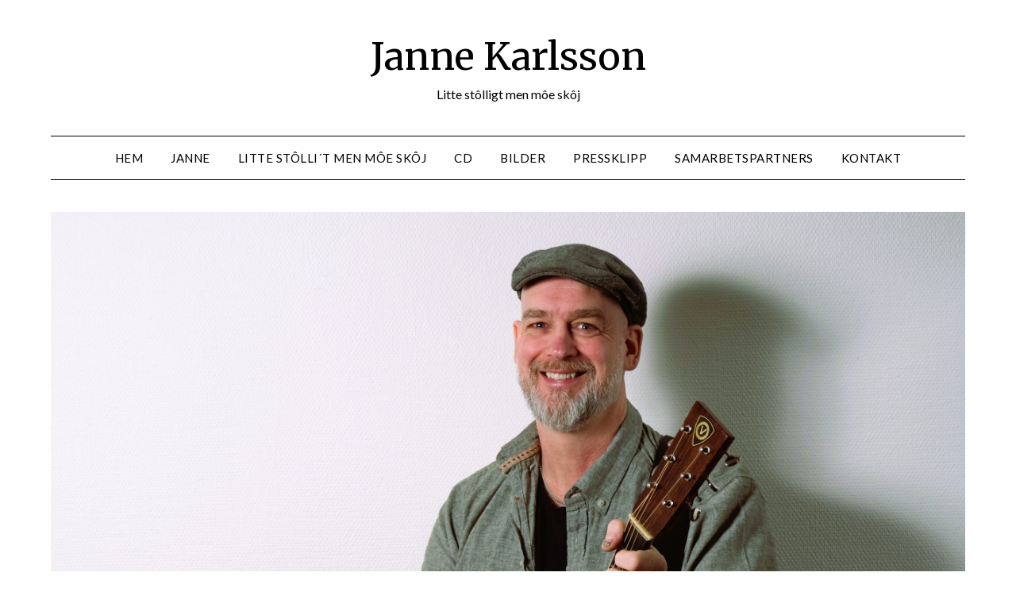

--- FILE ---
content_type: text/html; charset=UTF-8
request_url: https://www.jannekarlsson.com/3-2/maj/
body_size: 15648
content:
<!doctype html>
<html lang="sv-SE">
<head>
	<meta charset="UTF-8">
	<meta name="viewport" content="width=device-width, initial-scale=1">
	<link rel="profile" href="http://gmpg.org/xfn/11">
	<title>Maj -13 &#8211; Janne Karlsson</title>
<meta name='robots' content='max-image-preview:large' />
	<style>img:is([sizes="auto" i], [sizes^="auto," i]) { contain-intrinsic-size: 3000px 1500px }</style>
	<link rel='dns-prefetch' href='//maxcdn.bootstrapcdn.com' />
<link rel='dns-prefetch' href='//fonts.googleapis.com' />
<link rel="alternate" type="application/rss+xml" title="Janne Karlsson &raquo; Webbflöde" href="https://www.jannekarlsson.com/feed/" />
<link rel="alternate" type="application/rss+xml" title="Janne Karlsson &raquo; Kommentarsflöde" href="https://www.jannekarlsson.com/comments/feed/" />
<script type="text/javascript">
/* <![CDATA[ */
window._wpemojiSettings = {"baseUrl":"https:\/\/s.w.org\/images\/core\/emoji\/16.0.1\/72x72\/","ext":".png","svgUrl":"https:\/\/s.w.org\/images\/core\/emoji\/16.0.1\/svg\/","svgExt":".svg","source":{"concatemoji":"https:\/\/www.jannekarlsson.com\/wp-includes\/js\/wp-emoji-release.min.js?ver=6.8.3"}};
/*! This file is auto-generated */
!function(s,n){var o,i,e;function c(e){try{var t={supportTests:e,timestamp:(new Date).valueOf()};sessionStorage.setItem(o,JSON.stringify(t))}catch(e){}}function p(e,t,n){e.clearRect(0,0,e.canvas.width,e.canvas.height),e.fillText(t,0,0);var t=new Uint32Array(e.getImageData(0,0,e.canvas.width,e.canvas.height).data),a=(e.clearRect(0,0,e.canvas.width,e.canvas.height),e.fillText(n,0,0),new Uint32Array(e.getImageData(0,0,e.canvas.width,e.canvas.height).data));return t.every(function(e,t){return e===a[t]})}function u(e,t){e.clearRect(0,0,e.canvas.width,e.canvas.height),e.fillText(t,0,0);for(var n=e.getImageData(16,16,1,1),a=0;a<n.data.length;a++)if(0!==n.data[a])return!1;return!0}function f(e,t,n,a){switch(t){case"flag":return n(e,"\ud83c\udff3\ufe0f\u200d\u26a7\ufe0f","\ud83c\udff3\ufe0f\u200b\u26a7\ufe0f")?!1:!n(e,"\ud83c\udde8\ud83c\uddf6","\ud83c\udde8\u200b\ud83c\uddf6")&&!n(e,"\ud83c\udff4\udb40\udc67\udb40\udc62\udb40\udc65\udb40\udc6e\udb40\udc67\udb40\udc7f","\ud83c\udff4\u200b\udb40\udc67\u200b\udb40\udc62\u200b\udb40\udc65\u200b\udb40\udc6e\u200b\udb40\udc67\u200b\udb40\udc7f");case"emoji":return!a(e,"\ud83e\udedf")}return!1}function g(e,t,n,a){var r="undefined"!=typeof WorkerGlobalScope&&self instanceof WorkerGlobalScope?new OffscreenCanvas(300,150):s.createElement("canvas"),o=r.getContext("2d",{willReadFrequently:!0}),i=(o.textBaseline="top",o.font="600 32px Arial",{});return e.forEach(function(e){i[e]=t(o,e,n,a)}),i}function t(e){var t=s.createElement("script");t.src=e,t.defer=!0,s.head.appendChild(t)}"undefined"!=typeof Promise&&(o="wpEmojiSettingsSupports",i=["flag","emoji"],n.supports={everything:!0,everythingExceptFlag:!0},e=new Promise(function(e){s.addEventListener("DOMContentLoaded",e,{once:!0})}),new Promise(function(t){var n=function(){try{var e=JSON.parse(sessionStorage.getItem(o));if("object"==typeof e&&"number"==typeof e.timestamp&&(new Date).valueOf()<e.timestamp+604800&&"object"==typeof e.supportTests)return e.supportTests}catch(e){}return null}();if(!n){if("undefined"!=typeof Worker&&"undefined"!=typeof OffscreenCanvas&&"undefined"!=typeof URL&&URL.createObjectURL&&"undefined"!=typeof Blob)try{var e="postMessage("+g.toString()+"("+[JSON.stringify(i),f.toString(),p.toString(),u.toString()].join(",")+"));",a=new Blob([e],{type:"text/javascript"}),r=new Worker(URL.createObjectURL(a),{name:"wpTestEmojiSupports"});return void(r.onmessage=function(e){c(n=e.data),r.terminate(),t(n)})}catch(e){}c(n=g(i,f,p,u))}t(n)}).then(function(e){for(var t in e)n.supports[t]=e[t],n.supports.everything=n.supports.everything&&n.supports[t],"flag"!==t&&(n.supports.everythingExceptFlag=n.supports.everythingExceptFlag&&n.supports[t]);n.supports.everythingExceptFlag=n.supports.everythingExceptFlag&&!n.supports.flag,n.DOMReady=!1,n.readyCallback=function(){n.DOMReady=!0}}).then(function(){return e}).then(function(){var e;n.supports.everything||(n.readyCallback(),(e=n.source||{}).concatemoji?t(e.concatemoji):e.wpemoji&&e.twemoji&&(t(e.twemoji),t(e.wpemoji)))}))}((window,document),window._wpemojiSettings);
/* ]]> */
</script>
<style id='superb-addons-variable-fallbacks-inline-css' type='text/css'>
:root{--wp--preset--color--primary:#1f7cec;--wp--preset--color--primary-hover:#3993ff;--wp--preset--color--base:#fff;--wp--preset--color--featured:#0a284b;--wp--preset--color--contrast-light:#fff;--wp--preset--color--contrast-dark:#000;--wp--preset--color--mono-1:#0d3c74;--wp--preset--color--mono-2:#64748b;--wp--preset--color--mono-3:#e2e8f0;--wp--preset--color--mono-4:#f8fafc;--wp--preset--spacing--superbspacing-xxsmall:clamp(5px,1vw,10px);--wp--preset--spacing--superbspacing-xsmall:clamp(10px,2vw,20px);--wp--preset--spacing--superbspacing-small:clamp(20px,4vw,40px);--wp--preset--spacing--superbspacing-medium:clamp(30px,6vw,60px);--wp--preset--spacing--superbspacing-large:clamp(40px,8vw,80px);--wp--preset--spacing--superbspacing-xlarge:clamp(50px,10vw,100px);--wp--preset--spacing--superbspacing-xxlarge:clamp(60px,12vw,120px);--wp--preset--font-size--superbfont-tiny:clamp(10px,0.625rem + ((1vw - 3.2px) * 0.227),12px);--wp--preset--font-size--superbfont-xxsmall:clamp(12px,0.75rem + ((1vw - 3.2px) * 0.227),14px);--wp--preset--font-size--superbfont-xsmall:clamp(16px,1rem + ((1vw - 3.2px) * 1),16px);--wp--preset--font-size--superbfont-small:clamp(16px,1rem + ((1vw - 3.2px) * 0.227),18px);--wp--preset--font-size--superbfont-medium:clamp(18px,1.125rem + ((1vw - 3.2px) * 0.227),20px);--wp--preset--font-size--superbfont-large:clamp(24px,1.5rem + ((1vw - 3.2px) * 0.909),32px);--wp--preset--font-size--superbfont-xlarge:clamp(32px,2rem + ((1vw - 3.2px) * 1.818),48px);--wp--preset--font-size--superbfont-xxlarge:clamp(40px,2.5rem + ((1vw - 3.2px) * 2.727),64px)}.has-primary-color{color:var(--wp--preset--color--primary)!important}.has-primary-hover-color{color:var(--wp--preset--color--primary-hover)!important}.has-base-color{color:var(--wp--preset--color--base)!important}.has-featured-color{color:var(--wp--preset--color--featured)!important}.has-contrast-light-color{color:var(--wp--preset--color--contrast-light)!important}.has-contrast-dark-color{color:var(--wp--preset--color--contrast-dark)!important}.has-mono-1-color{color:var(--wp--preset--color--mono-1)!important}.has-mono-2-color{color:var(--wp--preset--color--mono-2)!important}.has-mono-3-color{color:var(--wp--preset--color--mono-3)!important}.has-mono-4-color{color:var(--wp--preset--color--mono-4)!important}.has-primary-background-color{background-color:var(--wp--preset--color--primary)!important}.has-primary-hover-background-color{background-color:var(--wp--preset--color--primary-hover)!important}.has-base-background-color{background-color:var(--wp--preset--color--base)!important}.has-featured-background-color{background-color:var(--wp--preset--color--featured)!important}.has-contrast-light-background-color{background-color:var(--wp--preset--color--contrast-light)!important}.has-contrast-dark-background-color{background-color:var(--wp--preset--color--contrast-dark)!important}.has-mono-1-background-color{background-color:var(--wp--preset--color--mono-1)!important}.has-mono-2-background-color{background-color:var(--wp--preset--color--mono-2)!important}.has-mono-3-background-color{background-color:var(--wp--preset--color--mono-3)!important}.has-mono-4-background-color{background-color:var(--wp--preset--color--mono-4)!important}.has-superbfont-tiny-font-size{font-size:var(--wp--preset--font-size--superbfont-tiny)!important}.has-superbfont-xxsmall-font-size{font-size:var(--wp--preset--font-size--superbfont-xxsmall)!important}.has-superbfont-xsmall-font-size{font-size:var(--wp--preset--font-size--superbfont-xsmall)!important}.has-superbfont-small-font-size{font-size:var(--wp--preset--font-size--superbfont-small)!important}.has-superbfont-medium-font-size{font-size:var(--wp--preset--font-size--superbfont-medium)!important}.has-superbfont-large-font-size{font-size:var(--wp--preset--font-size--superbfont-large)!important}.has-superbfont-xlarge-font-size{font-size:var(--wp--preset--font-size--superbfont-xlarge)!important}.has-superbfont-xxlarge-font-size{font-size:var(--wp--preset--font-size--superbfont-xxlarge)!important}
</style>
<style id='wp-emoji-styles-inline-css' type='text/css'>

	img.wp-smiley, img.emoji {
		display: inline !important;
		border: none !important;
		box-shadow: none !important;
		height: 1em !important;
		width: 1em !important;
		margin: 0 0.07em !important;
		vertical-align: -0.1em !important;
		background: none !important;
		padding: 0 !important;
	}
</style>
<link rel='stylesheet' id='wp-block-library-css' href='https://www.jannekarlsson.com/wp-includes/css/dist/block-library/style.min.css?ver=6.8.3' type='text/css' media='all' />
<style id='wp-block-library-inline-css' type='text/css'>
.wp-block-group.is-style-superbaddons-card{background-color:var(--wp--preset--color--contrast-light);border-color:var(--wp--preset--color--mono-3);border-radius:10px;border-style:solid;border-width:1px;box-shadow:0 1px 2px 0 rgba(0,0,0,.05);color:var(--wp--preset--color--contrast-dark);padding:var(--wp--preset--spacing--superbspacing-small)}
</style>
<style id='classic-theme-styles-inline-css' type='text/css'>
/*! This file is auto-generated */
.wp-block-button__link{color:#fff;background-color:#32373c;border-radius:9999px;box-shadow:none;text-decoration:none;padding:calc(.667em + 2px) calc(1.333em + 2px);font-size:1.125em}.wp-block-file__button{background:#32373c;color:#fff;text-decoration:none}
</style>
<style id='superb-addons-animated-heading-style-inline-css' type='text/css'>
.superbaddons-animated-heading-block{overflow:hidden}.superbaddons-animated-heading-block .superb-animated-heading-letter{display:inline-block}

</style>
<style id='superb-addons-author-box-style-inline-css' type='text/css'>
.superbaddons-authorbox{align-items:stretch;border-radius:10px;display:flex;flex-direction:row;gap:20px;padding:40px 20px}.superbaddons-authorbox-alignment-left{justify-content:flex-start}.superbaddons-authorbox-alignment-center{align-items:center;flex-direction:column;gap:0;justify-content:center;text-align:center}.superbaddons-authorbox-alignment-right{flex-direction:row-reverse;text-align:right}.superbaddons-authorbox-left{align-items:center;display:flex;flex:1;max-width:96px}.superbaddons-authorbox-right{flex:1}.superbaddons-authorbox-avatar{border-radius:50%}.superbaddons-authorbox-authorname{color:#444;font-size:32px;font-style:normal;font-weight:800;line-height:40px}.superbaddons-authorbox-authorbio{color:#7c7c7c;font-size:14px;font-style:normal;font-weight:600;line-height:19px}.superbaddons-authorbox-authorbio,.superbaddons-authorbox-authorname{margin:0}.superbaddons-authorbox-social-wrapper{align-items:flex-start;display:flex;flex-direction:row;gap:10px}.superbaddons-authorbox-social-wrapper a{margin-top:15px}

</style>
<style id='superb-addons-ratings-style-inline-css' type='text/css'>
.superbaddongs-ratings-overall-wrapper{display:flex;flex-direction:column}.superbaddons-ratings-overall-label{font-style:normal;font-weight:700}.superbaddons-ratings-overall-rating-wrapper{align-items:center;display:flex;flex-direction:row;gap:12px}.superbaddons-ratings-overall-rating{align-items:center;display:flex;font-style:normal;font-weight:800;gap:5px;line-height:40px}.superbaddons-ratings-stars-icons{display:flex;flex-wrap:wrap;gap:8px;position:relative}.superbaddons-ratings-single-star{align-items:center;display:flex;position:relative}.superbaddons-ratings-single-percentage-star{left:0;overflow:hidden;position:absolute;top:0}.superbaddons-ratings-ratingbar-label{font-weight:700;margin:30px 0 16px}.superbaddons-ratings-ratingbar-bar{border-radius:100px;overflow:hidden;width:100%}.superbaddons-ratings-ratingbar-bar,.superbaddons-ratings-ratingbar-bar-fill{height:10px}.superbaddons-ratings-alignment-center{text-align:center}.superbaddons-ratings-alignment-center .superbaddons-ratings-overall-rating-wrapper{justify-content:center}.superbaddons-ratings-alignment-right{text-align:right}.superbaddons-ratings-alignment-right .superbaddons-ratings-overall-rating-wrapper{flex-direction:row-reverse}

</style>
<style id='superb-addons-table-of-contents-style-inline-css' type='text/css'>
.superbaddons-tableofcontents{display:flex;flex-direction:column}.superbaddons-tableofcontents-alignment-center{align-items:center;text-align:center}.superbaddons-tableofcontents-alignment-right{direction:rtl}.superbaddons-tableofcontents-boxed{border-radius:10px;padding:40px 20px}.superbaddons-tableofcontents-title{font-style:normal;font-weight:800}.superbaddons-tableofcontents-text{font-style:normal;font-weight:600}.superbaddons-tableofcontents-table ol{list-style-position:inside;margin:0;padding:0}.superbaddons-tableofcontents-table ol ol{padding-left:20px}.superbaddons-tableofcontents-alignment-center .superbaddons-tableofcontents-table ol ol{padding-left:0}.superbaddons-tableofcontents-alignment-right .superbaddons-tableofcontents-table ol ol{padding-left:0;padding-right:20px}

</style>
<style id='superb-addons-recent-posts-style-inline-css' type='text/css'>
.superbaddons-recentposts-alignment-center .superbaddons-recentposts-item-inner{flex-direction:column;justify-content:center;text-align:center}.superbaddons-recentposts-alignment-right{direction:rtl}.superbaddons-recentposts-list{list-style:none;margin:0;padding:0}.superbaddons-recentposts-list a{text-decoration:none}.superbaddons-recentposts-list a:active,.superbaddons-recentposts-list a:focus,.superbaddons-recentposts-list a:hover{color:inherit}.superbaddons-recentposts-item{margin-bottom:10px}.superbaddons-recentposts-item:last-of-type{margin-bottom:0}.superbaddons-recentposts-item-inner{align-items:center;display:flex;gap:10px}.superbaddons-recentposts-item-left,.superbaddons-recentposts-item-right{display:flex;flex-direction:column}

</style>
<style id='superb-addons-cover-image-style-inline-css' type='text/css'>
.superbaddons-coverimage-block{overflow:hidden}

</style>
<style id='superb-addons-google-maps-style-inline-css' type='text/css'>
.superbaddons-google-maps-block{overflow:hidden}

</style>
<style id='superb-addons-reveal-button-style-inline-css' type='text/css'>
.superb-addons-reveal-button{box-sizing:border-box;font-size:18px;padding-right:30px;position:relative}.superb-addons-reveal-button-element{background-color:var(--wp--preset--color--primary,#fff);border:1px solid var(--wp--preset--color--primary,#000);border-radius:5px;box-sizing:border-box;color:var(--wp--preset--color--contrast-light,#000);display:inline-block;line-height:1;margin:0;padding:15px 25px;position:relative;text-align:center;text-decoration:none;width:auto;z-index:1}.superb-addons-reveal-button.superb-addons-reveal-button-width-25{width:calc(25% - var(--wp--style--block-gap, .5em)*.75)}.superb-addons-reveal-button.superb-addons-reveal-button-width-50{width:calc(50% - var(--wp--style--block-gap, .5em)*.5)}.superb-addons-reveal-button.superb-addons-reveal-button-width-75{width:calc(75% - var(--wp--style--block-gap, .5em)*.25)}.superb-addons-reveal-button.superb-addons-reveal-button-width-100{flex-basis:100%;width:100%}.superb-has-custom-width .superb-addons-reveal-button-element{width:100%}.superb-addons-reveal-button-has-reveal .superb-addons-reveal-button-element.superb-addons-reveal-button-cta{border-bottom-right-radius:0!important;border-top-right-radius:0!important}.superb-addons-reveal-button-element.superb-addons-reveal-button-revealed{border-color:var(--wp--preset--color--primary,#000);border-style:dashed;display:inline-flex;gap:10px;margin-right:0;-webkit-user-select:all;-moz-user-select:all;user-select:all}.superb-addons-reveal-button-element.superb-addons-reveal-button-revealed,.superb-addons-reveal-button-teaser{align-items:center;background-color:var(--wp--preset--color--contrast-light,#fff);color:var(--wp--preset--color--primary,#000)}.superb-addons-reveal-button-teaser{border:1px dashed #000;border:1px dashed var(--wp--preset--color--primary,#000);border-radius:0 8px 8px 0;box-sizing:border-box;display:none;height:100%;justify-content:flex-end;padding:0 10px;position:absolute;right:0;top:0;-webkit-user-select:none;-moz-user-select:none;user-select:none;width:50%;z-index:0}.superb-addons-reveal-button-has-reveal .superb-addons-reveal-button-teaser{display:flex}.superb-addons-reveal-button .superb-has-teaser-text-color{color:var(--superb-addons-reveal-button-teaser-text)}.superb-addons-reveal-button .superb-has-teaser-background-color{background-color:var(--superb-addons-reveal-button-teaser-background)}.superb-addons-reveal-button:active,.superb-addons-reveal-button:focus,.superb-addons-reveal-button:hover{text-decoration:none}.superb-addons-reveal-button-element button{align-items:center;background:none;border:none;color:inherit;cursor:pointer;display:inline-flex;font-family:inherit;font-size:18px;font-weight:inherit;margin:0;padding:0;text-align:center;text-decoration:none;-webkit-user-select:none;-moz-user-select:none;user-select:none}

</style>
<style id='superb-addons-accordion-block-style-inline-css' type='text/css'>
.wp-block-superb-addons-accordion-block{background-color:#fff;border:1px solid #ddd;border-radius:4px;margin-bottom:1em;overflow:hidden}.wp-block-superb-addons-accordion-block.superb-accordion-is-open .superb-accordion-header{background-color:rgba(0,0,0,.05);border-bottom:1px solid rgba(0,0,0,.1)}.wp-block-superb-addons-accordion-block.superb-accordion-is-open .superb-accordion-header .superb-accordion-icon:before{transform:translate(-50%,-50%) rotate(45deg)}.wp-block-superb-addons-accordion-block.superb-accordion-is-open .superb-accordion-header .superb-accordion-icon:after{transform:translate(-50%,-50%) rotate(135deg)}.wp-block-superb-addons-accordion-block.superb-accordion-is-open .superb-accordion-content{display:block!important;height:auto}.wp-block-superb-addons-accordion-block .superb-accordion-header{align-items:center;background-color:rgba(0,0,0,.03);border-bottom:0 solid transparent;cursor:pointer;display:flex;justify-content:space-between;padding:15px;padding:var(--wp--preset--spacing--superbspacing-xsmall,15px);position:relative;transition:background-color .2s ease,border-bottom .2s ease}.wp-block-superb-addons-accordion-block .superb-accordion-header:hover{background-color:rgba(0,0,0,.05)}.wp-block-superb-addons-accordion-block .superb-accordion-title{flex-grow:1;font-size:1.1em;font-weight:500;margin:0}.wp-block-superb-addons-accordion-block .superb-accordion-icon{flex-shrink:0;height:24px;margin-left:10px;position:relative;width:24px}.wp-block-superb-addons-accordion-block .superb-accordion-icon:after,.wp-block-superb-addons-accordion-block .superb-accordion-icon:before{background-color:currentColor;content:"";height:2px;left:50%;position:absolute;top:50%;transition:transform .3s ease;width:12px}.wp-block-superb-addons-accordion-block .superb-accordion-icon:before{transform:translate(-50%,-50%)}.wp-block-superb-addons-accordion-block .superb-accordion-icon:after{transform:translate(-50%,-50%) rotate(90deg)}.wp-block-superb-addons-accordion-block .superb-accordion-content{height:0;overflow:hidden;padding:0;transition:height .3s ease-in-out}.wp-block-superb-addons-accordion-block .superb-accordion-content .superb-accordion-content-wrapper{padding:15px;padding:var(--wp--preset--spacing--superbspacing-xsmall,15px)}

</style>
<style id='global-styles-inline-css' type='text/css'>
:root{--wp--preset--aspect-ratio--square: 1;--wp--preset--aspect-ratio--4-3: 4/3;--wp--preset--aspect-ratio--3-4: 3/4;--wp--preset--aspect-ratio--3-2: 3/2;--wp--preset--aspect-ratio--2-3: 2/3;--wp--preset--aspect-ratio--16-9: 16/9;--wp--preset--aspect-ratio--9-16: 9/16;--wp--preset--color--black: #000000;--wp--preset--color--cyan-bluish-gray: #abb8c3;--wp--preset--color--white: #ffffff;--wp--preset--color--pale-pink: #f78da7;--wp--preset--color--vivid-red: #cf2e2e;--wp--preset--color--luminous-vivid-orange: #ff6900;--wp--preset--color--luminous-vivid-amber: #fcb900;--wp--preset--color--light-green-cyan: #7bdcb5;--wp--preset--color--vivid-green-cyan: #00d084;--wp--preset--color--pale-cyan-blue: #8ed1fc;--wp--preset--color--vivid-cyan-blue: #0693e3;--wp--preset--color--vivid-purple: #9b51e0;--wp--preset--gradient--vivid-cyan-blue-to-vivid-purple: linear-gradient(135deg,rgba(6,147,227,1) 0%,rgb(155,81,224) 100%);--wp--preset--gradient--light-green-cyan-to-vivid-green-cyan: linear-gradient(135deg,rgb(122,220,180) 0%,rgb(0,208,130) 100%);--wp--preset--gradient--luminous-vivid-amber-to-luminous-vivid-orange: linear-gradient(135deg,rgba(252,185,0,1) 0%,rgba(255,105,0,1) 100%);--wp--preset--gradient--luminous-vivid-orange-to-vivid-red: linear-gradient(135deg,rgba(255,105,0,1) 0%,rgb(207,46,46) 100%);--wp--preset--gradient--very-light-gray-to-cyan-bluish-gray: linear-gradient(135deg,rgb(238,238,238) 0%,rgb(169,184,195) 100%);--wp--preset--gradient--cool-to-warm-spectrum: linear-gradient(135deg,rgb(74,234,220) 0%,rgb(151,120,209) 20%,rgb(207,42,186) 40%,rgb(238,44,130) 60%,rgb(251,105,98) 80%,rgb(254,248,76) 100%);--wp--preset--gradient--blush-light-purple: linear-gradient(135deg,rgb(255,206,236) 0%,rgb(152,150,240) 100%);--wp--preset--gradient--blush-bordeaux: linear-gradient(135deg,rgb(254,205,165) 0%,rgb(254,45,45) 50%,rgb(107,0,62) 100%);--wp--preset--gradient--luminous-dusk: linear-gradient(135deg,rgb(255,203,112) 0%,rgb(199,81,192) 50%,rgb(65,88,208) 100%);--wp--preset--gradient--pale-ocean: linear-gradient(135deg,rgb(255,245,203) 0%,rgb(182,227,212) 50%,rgb(51,167,181) 100%);--wp--preset--gradient--electric-grass: linear-gradient(135deg,rgb(202,248,128) 0%,rgb(113,206,126) 100%);--wp--preset--gradient--midnight: linear-gradient(135deg,rgb(2,3,129) 0%,rgb(40,116,252) 100%);--wp--preset--font-size--small: 13px;--wp--preset--font-size--medium: 20px;--wp--preset--font-size--large: 36px;--wp--preset--font-size--x-large: 42px;--wp--preset--spacing--20: 0.44rem;--wp--preset--spacing--30: 0.67rem;--wp--preset--spacing--40: 1rem;--wp--preset--spacing--50: 1.5rem;--wp--preset--spacing--60: 2.25rem;--wp--preset--spacing--70: 3.38rem;--wp--preset--spacing--80: 5.06rem;--wp--preset--shadow--natural: 6px 6px 9px rgba(0, 0, 0, 0.2);--wp--preset--shadow--deep: 12px 12px 50px rgba(0, 0, 0, 0.4);--wp--preset--shadow--sharp: 6px 6px 0px rgba(0, 0, 0, 0.2);--wp--preset--shadow--outlined: 6px 6px 0px -3px rgba(255, 255, 255, 1), 6px 6px rgba(0, 0, 0, 1);--wp--preset--shadow--crisp: 6px 6px 0px rgba(0, 0, 0, 1);}:where(.is-layout-flex){gap: 0.5em;}:where(.is-layout-grid){gap: 0.5em;}body .is-layout-flex{display: flex;}.is-layout-flex{flex-wrap: wrap;align-items: center;}.is-layout-flex > :is(*, div){margin: 0;}body .is-layout-grid{display: grid;}.is-layout-grid > :is(*, div){margin: 0;}:where(.wp-block-columns.is-layout-flex){gap: 2em;}:where(.wp-block-columns.is-layout-grid){gap: 2em;}:where(.wp-block-post-template.is-layout-flex){gap: 1.25em;}:where(.wp-block-post-template.is-layout-grid){gap: 1.25em;}.has-black-color{color: var(--wp--preset--color--black) !important;}.has-cyan-bluish-gray-color{color: var(--wp--preset--color--cyan-bluish-gray) !important;}.has-white-color{color: var(--wp--preset--color--white) !important;}.has-pale-pink-color{color: var(--wp--preset--color--pale-pink) !important;}.has-vivid-red-color{color: var(--wp--preset--color--vivid-red) !important;}.has-luminous-vivid-orange-color{color: var(--wp--preset--color--luminous-vivid-orange) !important;}.has-luminous-vivid-amber-color{color: var(--wp--preset--color--luminous-vivid-amber) !important;}.has-light-green-cyan-color{color: var(--wp--preset--color--light-green-cyan) !important;}.has-vivid-green-cyan-color{color: var(--wp--preset--color--vivid-green-cyan) !important;}.has-pale-cyan-blue-color{color: var(--wp--preset--color--pale-cyan-blue) !important;}.has-vivid-cyan-blue-color{color: var(--wp--preset--color--vivid-cyan-blue) !important;}.has-vivid-purple-color{color: var(--wp--preset--color--vivid-purple) !important;}.has-black-background-color{background-color: var(--wp--preset--color--black) !important;}.has-cyan-bluish-gray-background-color{background-color: var(--wp--preset--color--cyan-bluish-gray) !important;}.has-white-background-color{background-color: var(--wp--preset--color--white) !important;}.has-pale-pink-background-color{background-color: var(--wp--preset--color--pale-pink) !important;}.has-vivid-red-background-color{background-color: var(--wp--preset--color--vivid-red) !important;}.has-luminous-vivid-orange-background-color{background-color: var(--wp--preset--color--luminous-vivid-orange) !important;}.has-luminous-vivid-amber-background-color{background-color: var(--wp--preset--color--luminous-vivid-amber) !important;}.has-light-green-cyan-background-color{background-color: var(--wp--preset--color--light-green-cyan) !important;}.has-vivid-green-cyan-background-color{background-color: var(--wp--preset--color--vivid-green-cyan) !important;}.has-pale-cyan-blue-background-color{background-color: var(--wp--preset--color--pale-cyan-blue) !important;}.has-vivid-cyan-blue-background-color{background-color: var(--wp--preset--color--vivid-cyan-blue) !important;}.has-vivid-purple-background-color{background-color: var(--wp--preset--color--vivid-purple) !important;}.has-black-border-color{border-color: var(--wp--preset--color--black) !important;}.has-cyan-bluish-gray-border-color{border-color: var(--wp--preset--color--cyan-bluish-gray) !important;}.has-white-border-color{border-color: var(--wp--preset--color--white) !important;}.has-pale-pink-border-color{border-color: var(--wp--preset--color--pale-pink) !important;}.has-vivid-red-border-color{border-color: var(--wp--preset--color--vivid-red) !important;}.has-luminous-vivid-orange-border-color{border-color: var(--wp--preset--color--luminous-vivid-orange) !important;}.has-luminous-vivid-amber-border-color{border-color: var(--wp--preset--color--luminous-vivid-amber) !important;}.has-light-green-cyan-border-color{border-color: var(--wp--preset--color--light-green-cyan) !important;}.has-vivid-green-cyan-border-color{border-color: var(--wp--preset--color--vivid-green-cyan) !important;}.has-pale-cyan-blue-border-color{border-color: var(--wp--preset--color--pale-cyan-blue) !important;}.has-vivid-cyan-blue-border-color{border-color: var(--wp--preset--color--vivid-cyan-blue) !important;}.has-vivid-purple-border-color{border-color: var(--wp--preset--color--vivid-purple) !important;}.has-vivid-cyan-blue-to-vivid-purple-gradient-background{background: var(--wp--preset--gradient--vivid-cyan-blue-to-vivid-purple) !important;}.has-light-green-cyan-to-vivid-green-cyan-gradient-background{background: var(--wp--preset--gradient--light-green-cyan-to-vivid-green-cyan) !important;}.has-luminous-vivid-amber-to-luminous-vivid-orange-gradient-background{background: var(--wp--preset--gradient--luminous-vivid-amber-to-luminous-vivid-orange) !important;}.has-luminous-vivid-orange-to-vivid-red-gradient-background{background: var(--wp--preset--gradient--luminous-vivid-orange-to-vivid-red) !important;}.has-very-light-gray-to-cyan-bluish-gray-gradient-background{background: var(--wp--preset--gradient--very-light-gray-to-cyan-bluish-gray) !important;}.has-cool-to-warm-spectrum-gradient-background{background: var(--wp--preset--gradient--cool-to-warm-spectrum) !important;}.has-blush-light-purple-gradient-background{background: var(--wp--preset--gradient--blush-light-purple) !important;}.has-blush-bordeaux-gradient-background{background: var(--wp--preset--gradient--blush-bordeaux) !important;}.has-luminous-dusk-gradient-background{background: var(--wp--preset--gradient--luminous-dusk) !important;}.has-pale-ocean-gradient-background{background: var(--wp--preset--gradient--pale-ocean) !important;}.has-electric-grass-gradient-background{background: var(--wp--preset--gradient--electric-grass) !important;}.has-midnight-gradient-background{background: var(--wp--preset--gradient--midnight) !important;}.has-small-font-size{font-size: var(--wp--preset--font-size--small) !important;}.has-medium-font-size{font-size: var(--wp--preset--font-size--medium) !important;}.has-large-font-size{font-size: var(--wp--preset--font-size--large) !important;}.has-x-large-font-size{font-size: var(--wp--preset--font-size--x-large) !important;}
:where(.wp-block-post-template.is-layout-flex){gap: 1.25em;}:where(.wp-block-post-template.is-layout-grid){gap: 1.25em;}
:where(.wp-block-columns.is-layout-flex){gap: 2em;}:where(.wp-block-columns.is-layout-grid){gap: 2em;}
:root :where(.wp-block-pullquote){font-size: 1.5em;line-height: 1.6;}
</style>
<link rel='stylesheet' id='contact-form-7-css' href='https://www.jannekarlsson.com/wp-content/plugins/contact-form-7/includes/css/styles.css?ver=6.1.4' type='text/css' media='all' />
<link rel='stylesheet' id='fb-widget-frontend-style-css' href='https://www.jannekarlsson.com/wp-content/plugins/facebook-pagelike-widget/assets/css/style.css?ver=1.0.0' type='text/css' media='all' />
<link rel='stylesheet' id='superb-addons-patterns-css' href='https://www.jannekarlsson.com/wp-content/plugins/superb-blocks/assets/css/patterns.min.css?ver=3.6.2' type='text/css' media='all' />
<link rel='stylesheet' id='superb-addons-enhancements-css' href='https://www.jannekarlsson.com/wp-content/plugins/superb-blocks/assets/css/enhancements.min.css?ver=3.6.2' type='text/css' media='all' />
<link rel='stylesheet' id='cff-css' href='https://www.jannekarlsson.com/wp-content/plugins/custom-facebook-feed/assets/css/cff-style.min.css?ver=4.3.4' type='text/css' media='all' />
<link rel='stylesheet' id='sb-font-awesome-css' href='https://maxcdn.bootstrapcdn.com/font-awesome/4.7.0/css/font-awesome.min.css?ver=6.8.3' type='text/css' media='all' />
<link rel='stylesheet' id='font-awesome-css' href='https://www.jannekarlsson.com/wp-content/themes/minimalistblogger/css/font-awesome.min.css?ver=6.8.3' type='text/css' media='all' />
<link rel='stylesheet' id='minimalistblogger-style-css' href='https://www.jannekarlsson.com/wp-content/themes/minimalistblogger/style.css?ver=6.8.3' type='text/css' media='all' />
<link rel='stylesheet' id='minimalistblogger-google-fonts-css' href='//fonts.googleapis.com/css?family=Lato%3A300%2C400%2C700%2C900%7CMerriweather%3A400%2C700&#038;ver=6.8.3' type='text/css' media='all' />
<link rel='stylesheet' id='fancybox-css' href='https://www.jannekarlsson.com/wp-content/plugins/easy-fancybox/fancybox/1.5.4/jquery.fancybox.min.css?ver=6.8.3' type='text/css' media='screen' />
<style id='fancybox-inline-css' type='text/css'>
#fancybox-outer{background:#ffffff}#fancybox-content{background:#ffffff;border-color:#ffffff;color:#000000;}#fancybox-title,#fancybox-title-float-main{color:#fff}
</style>
<link rel='stylesheet' id='tablepress-default-css' href='https://www.jannekarlsson.com/wp-content/plugins/tablepress/css/build/default.css?ver=3.2.6' type='text/css' media='all' />
<script type="text/javascript" src="https://www.jannekarlsson.com/wp-includes/js/jquery/jquery.min.js?ver=3.7.1" id="jquery-core-js"></script>
<script type="text/javascript" src="https://www.jannekarlsson.com/wp-includes/js/jquery/jquery-migrate.min.js?ver=3.4.1" id="jquery-migrate-js"></script>
<link rel="https://api.w.org/" href="https://www.jannekarlsson.com/wp-json/" /><link rel="alternate" title="JSON" type="application/json" href="https://www.jannekarlsson.com/wp-json/wp/v2/pages/303" /><link rel="EditURI" type="application/rsd+xml" title="RSD" href="https://www.jannekarlsson.com/xmlrpc.php?rsd" />
<meta name="generator" content="WordPress 6.8.3" />
<link rel="canonical" href="https://www.jannekarlsson.com/3-2/maj/" />
<link rel='shortlink' href='https://www.jannekarlsson.com/?p=303' />
<link rel="alternate" title="oEmbed (JSON)" type="application/json+oembed" href="https://www.jannekarlsson.com/wp-json/oembed/1.0/embed?url=https%3A%2F%2Fwww.jannekarlsson.com%2F3-2%2Fmaj%2F" />
<link rel="alternate" title="oEmbed (XML)" type="text/xml+oembed" href="https://www.jannekarlsson.com/wp-json/oembed/1.0/embed?url=https%3A%2F%2Fwww.jannekarlsson.com%2F3-2%2Fmaj%2F&#038;format=xml" />

		<style type="text/css">
			body, 
			.site, 
			.swidgets-wrap h3, 
			.post-data-text { background: ; }

			.site-title a, 
			.site-description { color: ; }

			.sheader { background:  }
		</style>
			<style type="text/css">
			.site-title a,
			.site-description {
				color: #000000;
			}

			
			https://www.jannekarlsson.com/wp-content/uploads/2022/04/DSCF1592-scaled.jpg"
			
			
		</style>
		<link rel="icon" href="https://www.jannekarlsson.com/wp-content/uploads/2016/04/cropped-cropped-cropped-2016-04-19-14.19.09-e1461581685988-2-32x32.jpg" sizes="32x32" />
<link rel="icon" href="https://www.jannekarlsson.com/wp-content/uploads/2016/04/cropped-cropped-cropped-2016-04-19-14.19.09-e1461581685988-2-192x192.jpg" sizes="192x192" />
<link rel="apple-touch-icon" href="https://www.jannekarlsson.com/wp-content/uploads/2016/04/cropped-cropped-cropped-2016-04-19-14.19.09-e1461581685988-2-180x180.jpg" />
<meta name="msapplication-TileImage" content="https://www.jannekarlsson.com/wp-content/uploads/2016/04/cropped-cropped-cropped-2016-04-19-14.19.09-e1461581685988-2-270x270.jpg" />
</head>

<body class="wp-singular page-template-default page page-id-303 page-child parent-pageid-13 wp-theme-minimalistblogger header-image">
	 <a class="skip-link screen-reader-text" href="#content">Hoppa till innehåll</a>
	<div id="page" class="site">

		<header id="masthead" class="sheader site-header clearfix">
			<div class="content-wrap">
							<div class="site-branding">
				<!-- If frontpage, make title h1 -->
							<p class="site-title"><a href="https://www.jannekarlsson.com/" rel="home">Janne Karlsson</a></p>
						<p class="site-description">Litte stôlligt men môe skôj</p>
					</div>
			</div>
	<nav id="primary-site-navigation" class="primary-menu main-navigation clearfix">
		<a href="#" id="pull" class="smenu-hide toggle-mobile-menu menu-toggle" aria-controls="secondary-menu" aria-expanded="false">Meny</a>
		<div class="content-wrap text-center">
			<div class="center-main-menu">
				<div class="menu-meny-2-container"><ul id="primary-menu" class="pmenu"><li id="menu-item-1484" class="menu-item menu-item-type-custom menu-item-object-custom menu-item-home menu-item-1484"><a href="https://www.jannekarlsson.com/">Hem</a></li>
<li id="menu-item-1488" class="menu-item menu-item-type-post_type menu-item-object-page menu-item-1488"><a href="https://www.jannekarlsson.com/5-2/">Janne</a></li>
<li id="menu-item-1487" class="menu-item menu-item-type-post_type menu-item-object-page menu-item-1487"><a href="https://www.jannekarlsson.com/litte-stollit-men-moe-skoj/">Litte stôlli´t men môe skôj</a></li>
<li id="menu-item-1486" class="menu-item menu-item-type-post_type menu-item-object-page menu-item-1486"><a href="https://www.jannekarlsson.com/cd/">CD</a></li>
<li id="menu-item-1485" class="menu-item menu-item-type-post_type menu-item-object-page menu-item-1485"><a href="https://www.jannekarlsson.com/4-2/">Bilder</a></li>
<li id="menu-item-1489" class="menu-item menu-item-type-post_type menu-item-object-page menu-item-1489"><a href="https://www.jannekarlsson.com/1-2/">Pressklipp</a></li>
<li id="menu-item-1490" class="menu-item menu-item-type-post_type menu-item-object-page menu-item-1490"><a href="https://www.jannekarlsson.com/samarbetspartners/">Samarbetspartners</a></li>
<li id="menu-item-1498" class="menu-item menu-item-type-post_type menu-item-object-page menu-item-1498"><a href="https://www.jannekarlsson.com/kontakt/">Kontakt</a></li>
</ul></div>				</div>
			</div>
		</nav>
		<div class="super-menu clearfix">
			<div class="super-menu-inner">
				<a href="#" id="pull" class="toggle-mobile-menu menu-toggle" aria-controls="secondary-menu" aria-expanded="false">Meny</a>
			</div>
		</div>
		<div id="mobile-menu-overlay"></div>
	</header>

		<div class="content-wrap">
		<div class="bottom-header-wrapper">
			<img src="https://www.jannekarlsson.com/wp-content/uploads/2022/04/DSCF1592-scaled.jpg" alt="Janne Karlsson" />
		</div>
	</div>

<div class="content-wrap">
	<div class="header-widgets-wrapper">
		
	
</div>
</div>

<div id="content" class="site-content clearfix">
	<div class="content-wrap">

	<div id="primary" class="featured-content content-area">
		<main id="main" class="site-main">

			
<article id="post-303" class="posts-entry fbox post-303 page type-page status-publish hentry">
			<header class="entry-header">
		<h1 class="entry-title">Maj -13</h1>	</header><!-- .entry-header -->

	<div class="entry-content">
		
<table id="tablepress-11" class="tablepress tablepress-id-11">
<thead>
<tr class="row-1">
	<th class="column-1">Datum</th><th class="column-2">Ort</th><th class="column-3">Ställe</th>
</tr>
</thead>
<tbody class="row-striping row-hover">
<tr class="row-2">
	<td class="column-1">16</td><td class="column-2">Västerås</td><td class="column-3">Dahl Sverige AB</td>
</tr>
<tr class="row-3">
	<td class="column-1">18</td><td class="column-2">Köla</td><td class="column-3">Lundsberg</td>
</tr>
<tr class="row-4">
	<td class="column-1">23</td><td class="column-2">Karlstad</td><td class="column-3">Nöjesfabriken</td>
</tr>
<tr class="row-5">
	<td class="column-1">24</td><td class="column-2">Mariestad</td><td class="column-3">SCA</td>
</tr>
<tr class="row-6">
	<td class="column-1">25</td><td class="column-2">Tiveden</td><td class="column-3">Rosabussarna</td>
</tr>
<tr class="row-7">
	<td class="column-1">31</td><td class="column-2">Gullspång</td><td class="column-3">Gullspång Trä</td>
</tr>
</tbody>
</table>


			</div><!-- .entry-content -->
</article><!-- #post-303 -->

		</main><!-- #main -->
	</div><!-- #primary -->


<aside id="secondary" class="featured-sidebar widget-area">
	<section id="text-4" class="fbox swidgets-wrap widget widget_text"><div class="swidget"><div class="sidebar-title-border"><h3 class="widget-title">Kontakta mig</h3></div></div>			<div class="textwidget"><p>För information och bokning ring</p>
<p>NYBY Produktion<br />
070-543 93 53<br />
eller skicka ett meddelande via <a href="https://www.jannekarlsson.com/kontakt">kontaktformuläret</a></p>
</div>
		</section>
		<section id="recent-posts-2" class="fbox swidgets-wrap widget widget_recent_entries">
		<div class="swidget"><div class="sidebar-title-border"><h3 class="widget-title">Senaste inläggen</h3></div></div>
		<ul>
											<li>
					<a href="https://www.jannekarlsson.com/oktoberfest/">Oktoberfest</a>
									</li>
											<li>
					<a href="https://www.jannekarlsson.com/afterski/">Afterski!</a>
									</li>
											<li>
					<a href="https://www.jannekarlsson.com/julbordstider-3/">Julbordstider</a>
									</li>
											<li>
					<a href="https://www.jannekarlsson.com/dags-att-boka-oktoberfest/">Dags att boka Oktoberfest</a>
									</li>
					</ul>

		</section><section id="text-6" class="fbox swidgets-wrap widget widget_text">			<div class="textwidget"><div class="cff-wrapper">	<div id="cff-visual-header-1504941343080148" class="cff-visual-header cff-has-name cff-has-about cff-has-cover">
						<div class="cff-header-hero">
			<img decoding="async" src="https://scontent-cph2-1.xx.fbcdn.net/v/t39.30808-6/481186527_1267720464779263_4953626650577807555_n.jpg?_nc_cat=100&#038;ccb=1-7&#038;_nc_sid=dc4938&#038;_nc_ohc=PB7PsWZtstwQ7kNvwHbpKUP&#038;_nc_oc=AdkFHHNG2jMQmphUoViM5b3-bLeG7g9hDI7ePnVXgW47KAN7ItTufHrrjeZxFI-WP-E&#038;_nc_zt=23&#038;_nc_ht=scontent-cph2-1.xx&#038;edm=AJdBtusEAAAA&#038;_nc_gid=Jgo293zRGmHGDLzExUnnxQ&#038;_nc_tpa=Q5bMBQHB7BeoB8UfLLDm5m1yicJG41UZg0tD9PnldKFfmDvHQOcFezr6wuJukrqfSertWiQoYLZrRKyNIg&#038;oh=00_Afp_JJSArI8yN8OZQ1muUNbIXwjf1lehrf8tTHkwUDX3xw&#038;oe=696DA4D7" alt="Cover for Janne Karlsson" data-cover-url="https://scontent-cph2-1.xx.fbcdn.net/v/t39.30808-6/481186527_1267720464779263_4953626650577807555_n.jpg?_nc_cat=100&#038;ccb=1-7&#038;_nc_sid=dc4938&#038;_nc_ohc=PB7PsWZtstwQ7kNvwHbpKUP&#038;_nc_oc=AdkFHHNG2jMQmphUoViM5b3-bLeG7g9hDI7ePnVXgW47KAN7ItTufHrrjeZxFI-WP-E&#038;_nc_zt=23&#038;_nc_ht=scontent-cph2-1.xx&#038;edm=AJdBtusEAAAA&#038;_nc_gid=Jgo293zRGmHGDLzExUnnxQ&#038;_nc_tpa=Q5bMBQHB7BeoB8UfLLDm5m1yicJG41UZg0tD9PnldKFfmDvHQOcFezr6wuJukrqfSertWiQoYLZrRKyNIg&#038;oh=00_Afp_JJSArI8yN8OZQ1muUNbIXwjf1lehrf8tTHkwUDX3xw&#038;oe=696DA4D7">
						<div class="cff-likes-box">
				<div class="cff-square-logo"><svg aria-hidden="true" focusable="false" data-prefix="fab" data-icon="facebook-square" role="img" xmlns="http://www.w3.org/2000/svg" viewBox="0 0 448 512" class="svg-inline--fa fa-facebook-square fa-w-14"><path fill="currentColor" d="M400 32H48A48 48 0 0 0 0 80v352a48 48 0 0 0 48 48h137.25V327.69h-63V256h63v-54.64c0-62.15 37-96.48 93.67-96.48 27.14 0 55.52 4.84 55.52 4.84v61h-31.27c-30.81 0-40.42 19.12-40.42 38.73V256h68.78l-11 71.69h-57.78V480H400a48 48 0 0 0 48-48V80a48 48 0 0 0-48-48z" class=""></path></svg></div>
				<div class="cff-likes-count">
					929				</div>
			</div>
					</div>
				<div class="cff-header-inner-wrap">
							<div class="cff-header-img">
					<a href="https://www.facebook.com/1504941343080148" target="_blank" rel="nofollow noopener" title="Janne Karlsson"><img decoding="async" src="https://scontent-cph2-1.xx.fbcdn.net/v/t39.30808-1/305799740_602338477984135_6617795813483395697_n.jpg?stp=c300.0.1314.1314a_dst-jpg_s160x160_tt6&#038;_nc_cat=111&#038;ccb=1-7&#038;_nc_sid=79bf43&#038;_nc_ohc=cQ5UCHHg2uwQ7kNvwHjRl-s&#038;_nc_oc=AdlBgziv78TABrivRo7colN13xTlCch7jAsXp2-kwI0PO3nOtHnLYZdY8pUrGRqLDuc&#038;_nc_zt=24&#038;_nc_ht=scontent-cph2-1.xx&#038;edm=AJdBtusEAAAA&#038;_nc_gid=Jgo293zRGmHGDLzExUnnxQ&#038;_nc_tpa=Q5bMBQEqYnyg_1PPrZ9x416CsYoPwfBL12SR3nruPkWioBZoG0ZlBdYvoPNSaWTvBJ8s3-ecysg-N3xl3A&#038;oh=00_AfoW02Z07PJJkk4KLO4qYFcnePqcNTChLV5BYJcZn4nwPw&#038;oe=696DA101" alt="Janne Karlsson" data-avatar="https://scontent-cph2-1.xx.fbcdn.net/v/t39.30808-1/305799740_602338477984135_6617795813483395697_n.jpg?stp=c300.0.1314.1314a_dst-jpg_s160x160_tt6&#038;_nc_cat=111&#038;ccb=1-7&#038;_nc_sid=79bf43&#038;_nc_ohc=cQ5UCHHg2uwQ7kNvwHjRl-s&#038;_nc_oc=AdlBgziv78TABrivRo7colN13xTlCch7jAsXp2-kwI0PO3nOtHnLYZdY8pUrGRqLDuc&#038;_nc_zt=24&#038;_nc_ht=scontent-cph2-1.xx&#038;edm=AJdBtusEAAAA&#038;_nc_gid=Jgo293zRGmHGDLzExUnnxQ&#038;_nc_tpa=Q5bMBQEqYnyg_1PPrZ9x416CsYoPwfBL12SR3nruPkWioBZoG0ZlBdYvoPNSaWTvBJ8s3-ecysg-N3xl3A&#038;oh=00_AfoW02Z07PJJkk4KLO4qYFcnePqcNTChLV5BYJcZn4nwPw&#038;oe=696DA101"></a>
				</div>
						<div class="cff-header-text" >

				            <a href="https://www.facebook.com/1504941343080148" target="_blank" rel="nofollow noopener" title="Janne Karlsson" class="cff-header-name"><h3 style="font-size:inheritpx;">Janne Karlsson</h3></a>
				        							<p class="cff-bio">Värmländsk Entertainer &amp; Trubadur<br>
Janne Karlsson Show tar dej med på en resa med en massa Värml?</p>
						</div>
		</div>
	</div>
<div class="cff-wrapper-ctn " ><div id="cff"  class="cff cff-list-container  cff-default-styles  cff-mob-cols-1 cff-tab-cols-1"   style="width:100%;"   data-char="400" ><div class="cff-posts-wrap"><div id="cff_1504941343080148_1544108367140470" class="cff-item cff-video-post author-janne-karlsson"  style="border-bottom: 1px solid #ddd;">
	<div class="cff-author">
	<div class="cff-author-text">
					<div class="cff-page-name cff-author-date" >
				<a href="https://facebook.com/1504941343080148" target="_blank" rel="nofollow noopener" >Janne Karlsson</a>
				<span class="cff-story">  är här: Elite Stadshotellet Karlstad.</span>
			</div>
			
<p class="cff-date" > 5 days ago </p>
			</div>
	<div class="cff-author-img " data-avatar="https://scontent-cph2-1.xx.fbcdn.net/v/t39.30808-1/305799740_602338477984135_6617795813483395697_n.jpg?stp=c300.0.1314.1314a_cp0_dst-jpg_s50x50_tt6&#038;_nc_cat=111&#038;ccb=1-7&#038;_nc_sid=f907e8&#038;_nc_ohc=cQ5UCHHg2uwQ7kNvwHjRl-s&#038;_nc_oc=AdlBgziv78TABrivRo7colN13xTlCch7jAsXp2-kwI0PO3nOtHnLYZdY8pUrGRqLDuc&#038;_nc_zt=24&#038;_nc_ht=scontent-cph2-1.xx&#038;edm=AKIiGfEEAAAA&#038;_nc_gid=p1rsFgjW90I1f7ebEYuklA&#038;_nc_tpa=Q5bMBQE8ruLz1DlaaKDi4ZInzJXnNjI0ey-uzFU0MDnKtrO9s6a-GG-T2fZsehiBx_W-rkv3nN6z7AKFLA&#038;oh=00_AfompC6QmGRo9_XUuSrhhNUO2FWoa9L4Y_1qHUvi-MVntg&#038;oe=696DA101">
		<a href="https://facebook.com/1504941343080148" target="_blank" rel="nofollow noopener" ><img decoding="async" src="https://scontent-cph2-1.xx.fbcdn.net/v/t39.30808-1/305799740_602338477984135_6617795813483395697_n.jpg?stp=c300.0.1314.1314a_cp0_dst-jpg_s50x50_tt6&#038;_nc_cat=111&#038;ccb=1-7&#038;_nc_sid=f907e8&#038;_nc_ohc=cQ5UCHHg2uwQ7kNvwHjRl-s&#038;_nc_oc=AdlBgziv78TABrivRo7colN13xTlCch7jAsXp2-kwI0PO3nOtHnLYZdY8pUrGRqLDuc&#038;_nc_zt=24&#038;_nc_ht=scontent-cph2-1.xx&#038;edm=AKIiGfEEAAAA&#038;_nc_gid=p1rsFgjW90I1f7ebEYuklA&#038;_nc_tpa=Q5bMBQE8ruLz1DlaaKDi4ZInzJXnNjI0ey-uzFU0MDnKtrO9s6a-GG-T2fZsehiBx_W-rkv3nN6z7AKFLA&#038;oh=00_AfompC6QmGRo9_XUuSrhhNUO2FWoa9L4Y_1qHUvi-MVntg&#038;oe=696DA101" title="Janne Karlsson" alt="Janne Karlsson" width=40 height=40 onerror="this.style.display='none'"></a>
	</div>
</div>

<div class="cff-post-text" >
	<span class="cff-text" data-color="">
		Riggat och klart på <a href="https://facebook.com/146921678695858">Elite Stadshotellet Karlstad</a> för en ”Dinner show” tillsammans med Upplevelsemäklarna och ett 10års jubilerande företag 🎶😃 <a href="https://facebook.com/5158160744288262">#nybyproduktion</a> <a href="https://facebook.com/868986393145427">#jannekarlsson</a> <a href="https://facebook.com/881862505186484">#upplevelsemäklarna</a> <a href="https://facebook.com/4998114106956947">#littestôlligtmenmôeskôj</a>			</span>
	<span class="cff-expand">... <a href="#" style="color: #"><span class="cff-more">See More</span><span class="cff-less">See Less</span></a></span>

</div>

<p class="cff-media-link">
	<a href="https://www.facebook.com/1504941343080148/posts/1544108367140470" target="_blank" style="color: #">
		<span style="padding-right: 5px;" class="fa fas fa-video-camera fa-video"></span>Video	</a>
</p>
	<div class="cff-post-links">
					<a class="cff-viewpost-facebook" href="https://www.facebook.com/1504941343080148/posts/1544108367140470" title="View on Facebook" target="_blank" rel="nofollow noopener" >View on Facebook</a>
							<div class="cff-share-container">
									<span class="cff-dot" >&middot;</span>
								<a class="cff-share-link" href="https://www.facebook.com/sharer/sharer.php?u=https%3A%2F%2Fwww.facebook.com%2F1504941343080148%2Fposts%2F1544108367140470" title="Share" >Share</a>
				<p class="cff-share-tooltip">
											<a href="https://www.facebook.com/sharer/sharer.php?u=https%3A%2F%2Fwww.facebook.com%2F1504941343080148%2Fposts%2F1544108367140470" target="_blank" rel="noopener noreferrer" class="cff-facebook-icon">
							<span class="fa fab fa-facebook-square" aria-hidden="true"></span>
							<span class="cff-screenreader">Share on Facebook</span>
						</a>
											<a href="https://twitter.com/intent/tweet?text=https%3A%2F%2Fwww.facebook.com%2F1504941343080148%2Fposts%2F1544108367140470" target="_blank" rel="noopener noreferrer" class="cff-twitter-icon">
							<span class="fa fab fa-twitter" aria-hidden="true"></span>
							<span class="cff-screenreader">Share on Twitter</span>
						</a>
											<a href="https://www.linkedin.com/shareArticle?mini=true&#038;url=https%3A%2F%2Fwww.facebook.com%2F1504941343080148%2Fposts%2F1544108367140470&#038;title=%09%09%09Riggat%20och%20klart%20p%C3%A5%20Elite%20Stadshotellet%20Karlstad%20f%C3%B6r%20en%20%E2%80%9DDinner%20show%E2%80%9D%20tillsammans%20med%20Upplevelsem%C3%A4klarna%20och%20ett%2010%C3%A5rs%20jubilerande%20f%C3%B6retag%20%F0%9F%8E%B6%F0%9F%98%83%20%23nybyproduktion%20%23jannekarlsson%20%23upplevelsem%C3%A4klarna%20%23littest%C3%B4lligtmenm%C3%B4esk%C3%B4j%09%09%09%09" target="_blank" rel="noopener noreferrer" class="cff-linkedin-icon">
							<span class="fa fab fa-linkedin" aria-hidden="true"></span>
							<span class="cff-screenreader">Share on Linked In</span>
						</a>
											<a href="mailto:?subject=Facebook&#038;body=https%3A%2F%2Fwww.facebook.com%2F1504941343080148%2Fposts%2F1544108367140470%20-%20%0A%0A%09%0A%09%09Riggat%20och%20klart%20p%C3%A5%20Elite%20Stadshotellet%20Karlstad%20f%C3%B6r%20en%20%E2%80%9DDinner%20show%E2%80%9D%20tillsammans%20med%20Upplevelsem%C3%A4klarna%20och%20ett%2010%C3%A5rs%20jubilerande%20f%C3%B6retag%20%F0%9F%8E%B6%F0%9F%98%83%20%23nybyproduktion%20%23jannekarlsson%20%23upplevelsem%C3%A4klarna%20%23littest%C3%B4lligtmenm%C3%B4esk%C3%B4j%09%09%09%0A%09" target="_blank" rel="noopener noreferrer" class="cff-email-icon">
							<span class="fa fab fa-envelope" aria-hidden="true"></span>
							<span class="cff-screenreader">Share by Email</span>
						</a>
									</p>
			</div>
			</div>
	</div>



<div id="cff_1504941343080148_1539165997634707" class="cff-item cff-photo-post author-janne-karlsson"  style="border-bottom: 1px solid #ddd;">
	<div class="cff-author">
	<div class="cff-author-text">
					<div class="cff-page-name cff-author-date" >
				<a href="https://facebook.com/1504941343080148" target="_blank" rel="nofollow noopener" >Janne Karlsson</a>
				<span class="cff-story">  är här: Kilenegården.</span>
			</div>
			
<p class="cff-date" > 2 weeks ago </p>
			</div>
	<div class="cff-author-img " data-avatar="https://scontent-cph2-1.xx.fbcdn.net/v/t39.30808-1/305799740_602338477984135_6617795813483395697_n.jpg?stp=c300.0.1314.1314a_cp0_dst-jpg_s50x50_tt6&#038;_nc_cat=111&#038;ccb=1-7&#038;_nc_sid=f907e8&#038;_nc_ohc=cQ5UCHHg2uwQ7kNvwHjRl-s&#038;_nc_oc=AdlBgziv78TABrivRo7colN13xTlCch7jAsXp2-kwI0PO3nOtHnLYZdY8pUrGRqLDuc&#038;_nc_zt=24&#038;_nc_ht=scontent-cph2-1.xx&#038;edm=AKIiGfEEAAAA&#038;_nc_gid=p1rsFgjW90I1f7ebEYuklA&#038;_nc_tpa=Q5bMBQE8ruLz1DlaaKDi4ZInzJXnNjI0ey-uzFU0MDnKtrO9s6a-GG-T2fZsehiBx_W-rkv3nN6z7AKFLA&#038;oh=00_AfompC6QmGRo9_XUuSrhhNUO2FWoa9L4Y_1qHUvi-MVntg&#038;oe=696DA101">
		<a href="https://facebook.com/1504941343080148" target="_blank" rel="nofollow noopener" ><img decoding="async" src="https://scontent-cph2-1.xx.fbcdn.net/v/t39.30808-1/305799740_602338477984135_6617795813483395697_n.jpg?stp=c300.0.1314.1314a_cp0_dst-jpg_s50x50_tt6&#038;_nc_cat=111&#038;ccb=1-7&#038;_nc_sid=f907e8&#038;_nc_ohc=cQ5UCHHg2uwQ7kNvwHjRl-s&#038;_nc_oc=AdlBgziv78TABrivRo7colN13xTlCch7jAsXp2-kwI0PO3nOtHnLYZdY8pUrGRqLDuc&#038;_nc_zt=24&#038;_nc_ht=scontent-cph2-1.xx&#038;edm=AKIiGfEEAAAA&#038;_nc_gid=p1rsFgjW90I1f7ebEYuklA&#038;_nc_tpa=Q5bMBQE8ruLz1DlaaKDi4ZInzJXnNjI0ey-uzFU0MDnKtrO9s6a-GG-T2fZsehiBx_W-rkv3nN6z7AKFLA&#038;oh=00_AfompC6QmGRo9_XUuSrhhNUO2FWoa9L4Y_1qHUvi-MVntg&#038;oe=696DA101" title="Janne Karlsson" alt="Janne Karlsson" width=40 height=40 onerror="this.style.display='none'"></a>
	</div>
</div>

<div class="cff-post-text" >
	<span class="cff-text" data-color="">
		Dags att starta upp 2026, ikväll blir det underhållning och skojerier för folk från när och fjärran 🎶😃 <a href="https://facebook.com/5158160744288262">#nybyproduktion</a> <a href="https://facebook.com/868986393145427">#jannekarlsson</a> <a href="https://facebook.com/4998114106956947">#littestôlligtmenmôeskôj</a>			</span>
	<span class="cff-expand">... <a href="#" style="color: #"><span class="cff-more">See More</span><span class="cff-less">See Less</span></a></span>

</div>

<p class="cff-media-link">
	<a href="https://www.facebook.com/photo.php?fbid=1539165970968043&#038;set=a.602338437984139&#038;type=3" target="_blank" style="color: #">
		<span style="padding-right: 5px;" class="fa fas fa-picture-o fa-image"></span>Photo	</a>
</p>
	<div class="cff-post-links">
					<a class="cff-viewpost-facebook" href="https://www.facebook.com/photo.php?fbid=1539165970968043&#038;set=a.602338437984139&#038;type=3" title="View on Facebook" target="_blank" rel="nofollow noopener" >View on Facebook</a>
							<div class="cff-share-container">
									<span class="cff-dot" >&middot;</span>
								<a class="cff-share-link" href="https://www.facebook.com/sharer/sharer.php?u=https%3A%2F%2Fwww.facebook.com%2Fphoto.php%3Ffbid%3D1539165970968043%26amp%3Bset%3Da.602338437984139%26amp%3Btype%3D3" title="Share" >Share</a>
				<p class="cff-share-tooltip">
											<a href="https://www.facebook.com/sharer/sharer.php?u=https%3A%2F%2Fwww.facebook.com%2Fphoto.php%3Ffbid%3D1539165970968043%26amp%3Bset%3Da.602338437984139%26amp%3Btype%3D3" target="_blank" rel="noopener noreferrer" class="cff-facebook-icon">
							<span class="fa fab fa-facebook-square" aria-hidden="true"></span>
							<span class="cff-screenreader">Share on Facebook</span>
						</a>
											<a href="https://twitter.com/intent/tweet?text=https%3A%2F%2Fwww.facebook.com%2Fphoto.php%3Ffbid%3D1539165970968043%26amp%3Bset%3Da.602338437984139%26amp%3Btype%3D3" target="_blank" rel="noopener noreferrer" class="cff-twitter-icon">
							<span class="fa fab fa-twitter" aria-hidden="true"></span>
							<span class="cff-screenreader">Share on Twitter</span>
						</a>
											<a href="https://www.linkedin.com/shareArticle?mini=true&#038;url=https%3A%2F%2Fwww.facebook.com%2Fphoto.php%3Ffbid%3D1539165970968043%26amp%3Bset%3Da.602338437984139%26amp%3Btype%3D3&#038;title=%09%09%09Dags%20att%20starta%20upp%202026%2C%20ikv%C3%A4ll%20blir%20det%20underh%C3%A5llning%20och%20skojerier%20f%C3%B6r%20folk%20fr%C3%A5n%20n%C3%A4r%20och%20fj%C3%A4rran%20%F0%9F%8E%B6%F0%9F%98%83%20%23nybyproduktion%20%23jannekarlsson%20%23littest%C3%B4lligtmenm%C3%B4esk%C3%B4j%09%09%09%09" target="_blank" rel="noopener noreferrer" class="cff-linkedin-icon">
							<span class="fa fab fa-linkedin" aria-hidden="true"></span>
							<span class="cff-screenreader">Share on Linked In</span>
						</a>
											<a href="mailto:?subject=Facebook&#038;body=https%3A%2F%2Fwww.facebook.com%2Fphoto.php%3Ffbid%3D1539165970968043%26amp%3Bset%3Da.602338437984139%26amp%3Btype%3D3%20-%20%0A%0A%09%0A%09%09Dags%20att%20starta%20upp%202026%2C%20ikv%C3%A4ll%20blir%20det%20underh%C3%A5llning%20och%20skojerier%20f%C3%B6r%20folk%20fr%C3%A5n%20n%C3%A4r%20och%20fj%C3%A4rran%20%F0%9F%8E%B6%F0%9F%98%83%20%23nybyproduktion%20%23jannekarlsson%20%23littest%C3%B4lligtmenm%C3%B4esk%C3%B4j%09%09%09%0A%09" target="_blank" rel="noopener noreferrer" class="cff-email-icon">
							<span class="fa fab fa-envelope" aria-hidden="true"></span>
							<span class="cff-screenreader">Share by Email</span>
						</a>
									</p>
			</div>
			</div>
	</div>



<div id="cff_1504941343080148_1536017821282858" class="cff-item cff-link-item author-janne-karlsson"  style="border-bottom: 1px solid #ddd;">
	<div class="cff-author">
	<div class="cff-author-text">
					<div class="cff-page-name cff-author-date" >
				<a href="https://facebook.com/1504941343080148" target="_blank" rel="nofollow noopener" >Janne Karlsson</a>
				<span class="cff-story"> </span>
			</div>
			
<p class="cff-date" > 2 weeks ago </p>
			</div>
	<div class="cff-author-img " data-avatar="https://scontent-cph2-1.xx.fbcdn.net/v/t39.30808-1/305799740_602338477984135_6617795813483395697_n.jpg?stp=c300.0.1314.1314a_cp0_dst-jpg_s50x50_tt6&#038;_nc_cat=111&#038;ccb=1-7&#038;_nc_sid=f907e8&#038;_nc_ohc=cQ5UCHHg2uwQ7kNvwHjRl-s&#038;_nc_oc=AdlBgziv78TABrivRo7colN13xTlCch7jAsXp2-kwI0PO3nOtHnLYZdY8pUrGRqLDuc&#038;_nc_zt=24&#038;_nc_ht=scontent-cph2-1.xx&#038;edm=AKIiGfEEAAAA&#038;_nc_gid=p1rsFgjW90I1f7ebEYuklA&#038;_nc_tpa=Q5bMBQE8ruLz1DlaaKDi4ZInzJXnNjI0ey-uzFU0MDnKtrO9s6a-GG-T2fZsehiBx_W-rkv3nN6z7AKFLA&#038;oh=00_AfompC6QmGRo9_XUuSrhhNUO2FWoa9L4Y_1qHUvi-MVntg&#038;oe=696DA101">
		<a href="https://facebook.com/1504941343080148" target="_blank" rel="nofollow noopener" ><img decoding="async" src="https://scontent-cph2-1.xx.fbcdn.net/v/t39.30808-1/305799740_602338477984135_6617795813483395697_n.jpg?stp=c300.0.1314.1314a_cp0_dst-jpg_s50x50_tt6&#038;_nc_cat=111&#038;ccb=1-7&#038;_nc_sid=f907e8&#038;_nc_ohc=cQ5UCHHg2uwQ7kNvwHjRl-s&#038;_nc_oc=AdlBgziv78TABrivRo7colN13xTlCch7jAsXp2-kwI0PO3nOtHnLYZdY8pUrGRqLDuc&#038;_nc_zt=24&#038;_nc_ht=scontent-cph2-1.xx&#038;edm=AKIiGfEEAAAA&#038;_nc_gid=p1rsFgjW90I1f7ebEYuklA&#038;_nc_tpa=Q5bMBQE8ruLz1DlaaKDi4ZInzJXnNjI0ey-uzFU0MDnKtrO9s6a-GG-T2fZsehiBx_W-rkv3nN6z7AKFLA&#038;oh=00_AfompC6QmGRo9_XUuSrhhNUO2FWoa9L4Y_1qHUvi-MVntg&#038;oe=696DA101" title="Janne Karlsson" alt="Janne Karlsson" width=40 height=40 onerror="this.style.display='none'"></a>
	</div>
</div>

<div class="cff-post-text" >
	<span class="cff-text" data-color="">
		I februari, mars så är det dax för reseträffar med <a href="https://facebook.com/127516097259639">Tobbes Resor AB</a>. Jag kommer att vara med och underhålla i samband med välkomstdrinken i Backstage. Boka via Tobbes resor 0226-67130, bussanslutning finns via Birkas ordinarie bussupptagninsområde. <img class="cff-linebreak" />Bor du i Stockholm kan du lätt ansluta vid Birkas terminal. Hoppas vi ses 😃🎶			</span>
	<span class="cff-expand">... <a href="#" style="color: #"><span class="cff-more">See More</span><span class="cff-less">See Less</span></a></span>

</div>


<div class="cff-shared-link " >
	<div class="cff-text-link cff-no-image">
					<p class="cff-link-title" >
				<a href="https://facebook.com/1504941343080148" target="_blank"  rel="nofollow noopener noreferrer" style="color:#;">Det här innehållet är inte tillgängligt just nu</a>
			</p>
		
		
					<span class="cff-post-desc" >När det här händer brukar det bero på att ägaren endast har delat det med en liten grupp personer, ändrat vilka som kan se det eller så har det raderats.</span>
		
	</div>
</div>

	<div class="cff-post-links">
					<a class="cff-viewpost-facebook" href="https://www.facebook.com/1504941343080148/posts/1536017821282858" title="View on Facebook" target="_blank" rel="nofollow noopener" >View on Facebook</a>
							<div class="cff-share-container">
									<span class="cff-dot" >&middot;</span>
								<a class="cff-share-link" href="https://www.facebook.com/sharer/sharer.php?u=https%3A%2F%2Fwww.facebook.com%2F1504941343080148%2Fposts%2F1536017821282858" title="Share" >Share</a>
				<p class="cff-share-tooltip">
											<a href="https://www.facebook.com/sharer/sharer.php?u=https%3A%2F%2Fwww.facebook.com%2F1504941343080148%2Fposts%2F1536017821282858" target="_blank" rel="noopener noreferrer" class="cff-facebook-icon">
							<span class="fa fab fa-facebook-square" aria-hidden="true"></span>
							<span class="cff-screenreader">Share on Facebook</span>
						</a>
											<a href="https://twitter.com/intent/tweet?text=https%3A%2F%2Fwww.facebook.com%2F1504941343080148%2Fposts%2F1536017821282858" target="_blank" rel="noopener noreferrer" class="cff-twitter-icon">
							<span class="fa fab fa-twitter" aria-hidden="true"></span>
							<span class="cff-screenreader">Share on Twitter</span>
						</a>
											<a href="https://www.linkedin.com/shareArticle?mini=true&#038;url=https%3A%2F%2Fwww.facebook.com%2F1504941343080148%2Fposts%2F1536017821282858&#038;title=%09%09%09I%20februari%2C%20mars%20s%C3%A5%20%C3%A4r%20det%20dax%20f%C3%B6r%20resetr%C3%A4ffar%20med%20Tobbes%20Resor%20AB.%20Jag%20kommer%20att%20vara%20med%20och%20underh%C3%A5lla%20i%20samband%20med%20v%C3%A4lkomstdrinken%20i%20Backstage.%20Boka%20via%20Tobbes%20resor%200226-67130%2C%20bussanslutning%20finns%20via%20Birkas%20ordinarie%20bussupptagninsomr%C3%A5de.%20Bor%20du%20i%20Stockholm%20kan%20du%20l%C3%A4tt%20ansluta%20vid%20Birkas%20terminal.%20Hoppas%20vi%20ses%20%F0%9F%98%83%F0%9F%8E%B6%09%09%09%09" target="_blank" rel="noopener noreferrer" class="cff-linkedin-icon">
							<span class="fa fab fa-linkedin" aria-hidden="true"></span>
							<span class="cff-screenreader">Share on Linked In</span>
						</a>
											<a href="mailto:?subject=Facebook&#038;body=https%3A%2F%2Fwww.facebook.com%2F1504941343080148%2Fposts%2F1536017821282858%20-%20%0A%0A%09%0A%09%09I%20februari%2C%20mars%20s%C3%A5%20%C3%A4r%20det%20dax%20f%C3%B6r%20resetr%C3%A4ffar%20med%20Tobbes%20Resor%20AB.%20Jag%20kommer%20att%20vara%20med%20och%20underh%C3%A5lla%20i%20samband%20med%20v%C3%A4lkomstdrinken%20i%20Backstage.%20Boka%20via%20Tobbes%20resor%200226-67130%2C%20bussanslutning%20finns%20via%20Birkas%20ordinarie%20bussupptagninsomr%C3%A5de.%20Bor%20du%20i%20Stockholm%20kan%20du%20l%C3%A4tt%20ansluta%20vid%20Birkas%20terminal.%20Hoppas%20vi%20ses%20%F0%9F%98%83%F0%9F%8E%B6%09%09%09%0A%09" target="_blank" rel="noopener noreferrer" class="cff-email-icon">
							<span class="fa fab fa-envelope" aria-hidden="true"></span>
							<span class="cff-screenreader">Share by Email</span>
						</a>
									</p>
			</div>
			</div>
	</div>




<div class="cff-likebox cff-bottom" >
		<iframe title="Likebox Iframe" src="" class="fb_iframe_widget" data-likebox-id="1504941343080148" data-likebox-width="300" data-likebox-header="" data-hide-cover="" data-hide-cta="" data-likebox-faces="" data-height="130" data-locale="sv_SE" scrolling="no" allowTransparency="true" allow="encrypted-media" ></iframe>
</div>
</div><input class="cff-pag-url" type="hidden" data-locatornonce="f0cf5d800c" data-cff-shortcode="" data-post-id="303" data-feed-id="1504941343080148"></div></div><div class="cff-clear"></div></div>
</div>
		</section></aside><!-- #secondary -->
</div>
</div><!-- #content -->

<footer id="colophon" class="site-footer clearfix">

	<div class="content-wrap">
				<div class="footer-column-wrapper">
			<div class="footer-column-three footer-column-left">
				<section id="archives-2" class="fbox widget widget_archive"><div class="swidget"><h3 class="widget-title">Arkiv</h3></div>		<label class="screen-reader-text" for="archives-dropdown-2">Arkiv</label>
		<select id="archives-dropdown-2" name="archive-dropdown">
			
			<option value="">Välj månad</option>
				<option value='https://www.jannekarlsson.com/2025/10/'> oktober 2025 </option>
	<option value='https://www.jannekarlsson.com/2025/01/'> januari 2025 </option>
	<option value='https://www.jannekarlsson.com/2024/11/'> november 2024 </option>
	<option value='https://www.jannekarlsson.com/2024/08/'> augusti 2024 </option>
	<option value='https://www.jannekarlsson.com/2024/05/'> maj 2024 </option>
	<option value='https://www.jannekarlsson.com/2024/03/'> mars 2024 </option>
	<option value='https://www.jannekarlsson.com/2022/05/'> maj 2022 </option>
	<option value='https://www.jannekarlsson.com/2022/04/'> april 2022 </option>
	<option value='https://www.jannekarlsson.com/2019/08/'> augusti 2019 </option>
	<option value='https://www.jannekarlsson.com/2019/02/'> februari 2019 </option>
	<option value='https://www.jannekarlsson.com/2018/10/'> oktober 2018 </option>
	<option value='https://www.jannekarlsson.com/2018/09/'> september 2018 </option>
	<option value='https://www.jannekarlsson.com/2018/06/'> juni 2018 </option>
	<option value='https://www.jannekarlsson.com/2018/02/'> februari 2018 </option>
	<option value='https://www.jannekarlsson.com/2017/12/'> december 2017 </option>
	<option value='https://www.jannekarlsson.com/2017/09/'> september 2017 </option>
	<option value='https://www.jannekarlsson.com/2017/08/'> augusti 2017 </option>
	<option value='https://www.jannekarlsson.com/2017/07/'> juli 2017 </option>
	<option value='https://www.jannekarlsson.com/2017/06/'> juni 2017 </option>
	<option value='https://www.jannekarlsson.com/2016/07/'> juli 2016 </option>
	<option value='https://www.jannekarlsson.com/2016/04/'> april 2016 </option>
	<option value='https://www.jannekarlsson.com/2015/12/'> december 2015 </option>
	<option value='https://www.jannekarlsson.com/2015/10/'> oktober 2015 </option>
	<option value='https://www.jannekarlsson.com/2015/03/'> mars 2015 </option>
	<option value='https://www.jannekarlsson.com/2014/11/'> november 2014 </option>
	<option value='https://www.jannekarlsson.com/2014/10/'> oktober 2014 </option>
	<option value='https://www.jannekarlsson.com/2014/09/'> september 2014 </option>
	<option value='https://www.jannekarlsson.com/2014/07/'> juli 2014 </option>
	<option value='https://www.jannekarlsson.com/2014/06/'> juni 2014 </option>
	<option value='https://www.jannekarlsson.com/2014/04/'> april 2014 </option>
	<option value='https://www.jannekarlsson.com/2014/03/'> mars 2014 </option>
	<option value='https://www.jannekarlsson.com/2014/02/'> februari 2014 </option>
	<option value='https://www.jannekarlsson.com/2013/11/'> november 2013 </option>
	<option value='https://www.jannekarlsson.com/2013/10/'> oktober 2013 </option>

		</select>

			<script type="text/javascript">
/* <![CDATA[ */

(function() {
	var dropdown = document.getElementById( "archives-dropdown-2" );
	function onSelectChange() {
		if ( dropdown.options[ dropdown.selectedIndex ].value !== '' ) {
			document.location.href = this.options[ this.selectedIndex ].value;
		}
	}
	dropdown.onchange = onSelectChange;
})();

/* ]]> */
</script>
</section>			</div>
		
		
	
</div>

<div class="site-info">
	&copy; 2026 Janne Karlsson	<!-- Delete below lines to remove copyright from footer -->
	<span class="footer-info-right">
		 | Drivs med <a href="https://superbthemes.com/minimalistblogger/" rel="nofollow noopener">Minimalistisk blogg</a> WordPress-tema	</span>
	<!-- Delete above lines to remove copyright from footer -->

</div><!-- .site-info -->
</div>



</footer>
</div>
<!-- Off canvas menu overlay, delete to remove dark shadow -->
<div id="smobile-menu" class="mobile-only"></div>
<div id="mobile-menu-overlay"></div>

<script type="speculationrules">
{"prefetch":[{"source":"document","where":{"and":[{"href_matches":"\/*"},{"not":{"href_matches":["\/wp-*.php","\/wp-admin\/*","\/wp-content\/uploads\/*","\/wp-content\/*","\/wp-content\/plugins\/*","\/wp-content\/themes\/minimalistblogger\/*","\/*\\?(.+)"]}},{"not":{"selector_matches":"a[rel~=\"nofollow\"]"}},{"not":{"selector_matches":".no-prefetch, .no-prefetch a"}}]},"eagerness":"conservative"}]}
</script>
<!-- Custom Facebook Feed JS -->
<script type="text/javascript">var cffajaxurl = "https://www.jannekarlsson.com/wp-admin/admin-ajax.php";
var cfflinkhashtags = "true";
</script>
<script type="text/javascript" src="https://www.jannekarlsson.com/wp-includes/js/dist/hooks.min.js?ver=4d63a3d491d11ffd8ac6" id="wp-hooks-js"></script>
<script type="text/javascript" src="https://www.jannekarlsson.com/wp-includes/js/dist/i18n.min.js?ver=5e580eb46a90c2b997e6" id="wp-i18n-js"></script>
<script type="text/javascript" id="wp-i18n-js-after">
/* <![CDATA[ */
wp.i18n.setLocaleData( { 'text direction\u0004ltr': [ 'ltr' ] } );
/* ]]> */
</script>
<script type="text/javascript" src="https://www.jannekarlsson.com/wp-content/plugins/contact-form-7/includes/swv/js/index.js?ver=6.1.4" id="swv-js"></script>
<script type="text/javascript" id="contact-form-7-js-translations">
/* <![CDATA[ */
( function( domain, translations ) {
	var localeData = translations.locale_data[ domain ] || translations.locale_data.messages;
	localeData[""].domain = domain;
	wp.i18n.setLocaleData( localeData, domain );
} )( "contact-form-7", {"translation-revision-date":"2025-08-26 21:48:02+0000","generator":"GlotPress\/4.0.1","domain":"messages","locale_data":{"messages":{"":{"domain":"messages","plural-forms":"nplurals=2; plural=n != 1;","lang":"sv_SE"},"This contact form is placed in the wrong place.":["Detta kontaktformul\u00e4r \u00e4r placerat p\u00e5 fel st\u00e4lle."],"Error:":["Fel:"]}},"comment":{"reference":"includes\/js\/index.js"}} );
/* ]]> */
</script>
<script type="text/javascript" id="contact-form-7-js-before">
/* <![CDATA[ */
var wpcf7 = {
    "api": {
        "root": "https:\/\/www.jannekarlsson.com\/wp-json\/",
        "namespace": "contact-form-7\/v1"
    }
};
/* ]]> */
</script>
<script type="text/javascript" src="https://www.jannekarlsson.com/wp-content/plugins/contact-form-7/includes/js/index.js?ver=6.1.4" id="contact-form-7-js"></script>
<script type="text/javascript" src="https://www.jannekarlsson.com/wp-content/plugins/custom-facebook-feed/assets/js/cff-scripts.min.js?ver=4.3.4" id="cffscripts-js"></script>
<script type="text/javascript" src="https://www.jannekarlsson.com/wp-content/themes/minimalistblogger/js/navigation.js?ver=20170823" id="minimalistblogger-navigation-js"></script>
<script type="text/javascript" src="https://www.jannekarlsson.com/wp-content/themes/minimalistblogger/js/skip-link-focus-fix.js?ver=20170823" id="minimalistblogger-skip-link-focus-fix-js"></script>
<script type="text/javascript" src="https://www.jannekarlsson.com/wp-content/themes/minimalistblogger/js/script.js?ver=20160720" id="minimalistblogger-script-js"></script>
<script type="text/javascript" src="https://www.jannekarlsson.com/wp-content/themes/minimalistblogger/js/jquery.flexslider.js?ver=20150423" id="flexslider-js"></script>
<script type="text/javascript" src="https://www.jannekarlsson.com/wp-content/themes/minimalistblogger/js/accessibility.js?ver=20160720" id="minimalistblogger-accessibility-js"></script>
<script type="text/javascript" src="https://www.jannekarlsson.com/wp-content/plugins/easy-fancybox/vendor/purify.min.js?ver=6.8.3" id="fancybox-purify-js"></script>
<script type="text/javascript" id="jquery-fancybox-js-extra">
/* <![CDATA[ */
var efb_i18n = {"close":"Close","next":"Next","prev":"Previous","startSlideshow":"Start slideshow","toggleSize":"Toggle size"};
/* ]]> */
</script>
<script type="text/javascript" src="https://www.jannekarlsson.com/wp-content/plugins/easy-fancybox/fancybox/1.5.4/jquery.fancybox.min.js?ver=6.8.3" id="jquery-fancybox-js"></script>
<script type="text/javascript" id="jquery-fancybox-js-after">
/* <![CDATA[ */
var fb_timeout, fb_opts={'autoScale':true,'showCloseButton':true,'width':560,'height':340,'margin':20,'pixelRatio':'false','padding':10,'centerOnScroll':false,'enableEscapeButton':true,'speedIn':300,'speedOut':300,'overlayShow':true,'hideOnOverlayClick':true,'overlayColor':'#000','overlayOpacity':0.6,'minViewportWidth':320,'minVpHeight':320,'disableCoreLightbox':'true','enableBlockControls':'true','fancybox_openBlockControls':'true' };
if(typeof easy_fancybox_handler==='undefined'){
var easy_fancybox_handler=function(){
jQuery([".nolightbox","a.wp-block-file__button","a.pin-it-button","a[href*='pinterest.com\/pin\/create']","a[href*='facebook.com\/share']","a[href*='twitter.com\/share']"].join(',')).addClass('nofancybox');
jQuery('a.fancybox-close').on('click',function(e){e.preventDefault();jQuery.fancybox.close()});
/* IMG */
						var unlinkedImageBlocks=jQuery(".wp-block-image > img:not(.nofancybox,figure.nofancybox>img)");
						unlinkedImageBlocks.wrap(function() {
							var href = jQuery( this ).attr( "src" );
							return "<a href='" + href + "'></a>";
						});
var fb_IMG_select=jQuery('a[href*=".jpg" i]:not(.nofancybox,li.nofancybox>a,figure.nofancybox>a),area[href*=".jpg" i]:not(.nofancybox),a[href*=".png" i]:not(.nofancybox,li.nofancybox>a,figure.nofancybox>a),area[href*=".png" i]:not(.nofancybox),a[href*=".webp" i]:not(.nofancybox,li.nofancybox>a,figure.nofancybox>a),area[href*=".webp" i]:not(.nofancybox),a[href*=".jpeg" i]:not(.nofancybox,li.nofancybox>a,figure.nofancybox>a),area[href*=".jpeg" i]:not(.nofancybox)');
fb_IMG_select.addClass('fancybox image');
var fb_IMG_sections=jQuery('.gallery,.wp-block-gallery,.tiled-gallery,.wp-block-jetpack-tiled-gallery,.ngg-galleryoverview,.ngg-imagebrowser,.nextgen_pro_blog_gallery,.nextgen_pro_film,.nextgen_pro_horizontal_filmstrip,.ngg-pro-masonry-wrapper,.ngg-pro-mosaic-container,.nextgen_pro_sidescroll,.nextgen_pro_slideshow,.nextgen_pro_thumbnail_grid,.tiled-gallery');
fb_IMG_sections.each(function(){jQuery(this).find(fb_IMG_select).attr('rel','gallery-'+fb_IMG_sections.index(this));});
jQuery('a.fancybox,area.fancybox,.fancybox>a').each(function(){jQuery(this).fancybox(jQuery.extend(true,{},fb_opts,{'transition':'elastic','transitionIn':'elastic','transitionOut':'elastic','opacity':false,'hideOnContentClick':false,'titleShow':true,'titlePosition':'over','titleFromAlt':true,'showNavArrows':true,'enableKeyboardNav':true,'cyclic':false,'mouseWheel':'true','changeSpeed':250,'changeFade':300}))});
};};
jQuery(easy_fancybox_handler);jQuery(document).on('post-load',easy_fancybox_handler);
/* ]]> */
</script>
<script type="text/javascript" src="https://www.jannekarlsson.com/wp-content/plugins/easy-fancybox/vendor/jquery.easing.min.js?ver=1.4.1" id="jquery-easing-js"></script>
<script type="text/javascript" src="https://www.jannekarlsson.com/wp-content/plugins/easy-fancybox/vendor/jquery.mousewheel.min.js?ver=3.1.13" id="jquery-mousewheel-js"></script>
</body>
</html>
